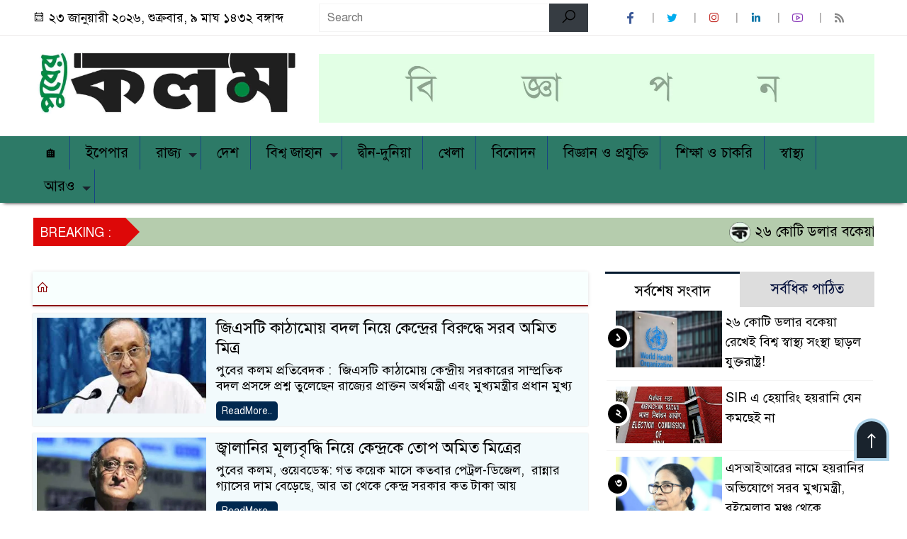

--- FILE ---
content_type: text/html; charset=utf-8
request_url: https://www.google.com/recaptcha/api2/aframe
body_size: 266
content:
<!DOCTYPE HTML><html><head><meta http-equiv="content-type" content="text/html; charset=UTF-8"></head><body><script nonce="vU_9IM1wmevx3ux3uzE5XA">/** Anti-fraud and anti-abuse applications only. See google.com/recaptcha */ try{var clients={'sodar':'https://pagead2.googlesyndication.com/pagead/sodar?'};window.addEventListener("message",function(a){try{if(a.source===window.parent){var b=JSON.parse(a.data);var c=clients[b['id']];if(c){var d=document.createElement('img');d.src=c+b['params']+'&rc='+(localStorage.getItem("rc::a")?sessionStorage.getItem("rc::b"):"");window.document.body.appendChild(d);sessionStorage.setItem("rc::e",parseInt(sessionStorage.getItem("rc::e")||0)+1);localStorage.setItem("rc::h",'1769147529533');}}}catch(b){}});window.parent.postMessage("_grecaptcha_ready", "*");}catch(b){}</script></body></html>